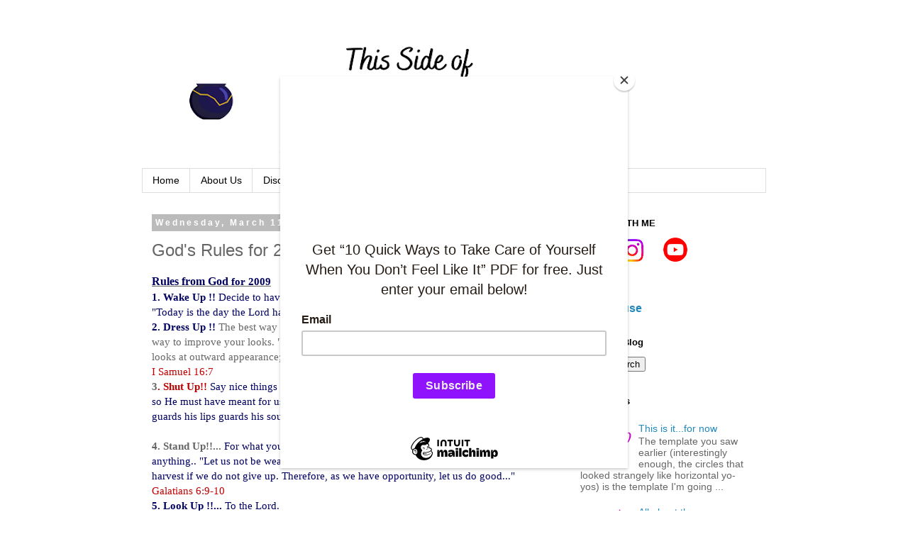

--- FILE ---
content_type: text/html; charset=UTF-8
request_url: https://www.thissideofperfect.com/2009/03/gods-rules-for-2009.html
body_size: 15367
content:
<!DOCTYPE html>
<html class='v2' dir='ltr' lang='en'>
<head>
<link href='https://www.blogger.com/static/v1/widgets/335934321-css_bundle_v2.css' rel='stylesheet' type='text/css'/>
<meta content='width=1100' name='viewport'/>
<meta content='text/html; charset=UTF-8' http-equiv='Content-Type'/>
<meta content='blogger' name='generator'/>
<link href='https://www.thissideofperfect.com/favicon.ico' rel='icon' type='image/x-icon'/>
<link href='http://www.thissideofperfect.com/2009/03/gods-rules-for-2009.html' rel='canonical'/>
<link rel="alternate" type="application/atom+xml" title="This Side of Perfect - Atom" href="https://www.thissideofperfect.com/feeds/posts/default" />
<link rel="alternate" type="application/rss+xml" title="This Side of Perfect - RSS" href="https://www.thissideofperfect.com/feeds/posts/default?alt=rss" />
<link rel="service.post" type="application/atom+xml" title="This Side of Perfect - Atom" href="https://www.blogger.com/feeds/5582776205108563450/posts/default" />

<link rel="alternate" type="application/atom+xml" title="This Side of Perfect - Atom" href="https://www.thissideofperfect.com/feeds/5199875783965352836/comments/default" />
<!--Can't find substitution for tag [blog.ieCssRetrofitLinks]-->
<link href='http://signatures.mylivesignature.com/54487/98/BC597E25CC2F54B90A05915813BD39A6.png' rel='image_src'/>
<meta content='http://www.thissideofperfect.com/2009/03/gods-rules-for-2009.html' property='og:url'/>
<meta content='God&#39;s Rules for 2009' property='og:title'/>
<meta content='Not so general ramblings of a woman trying to get right.' property='og:description'/>
<meta content='https://lh3.googleusercontent.com/blogger_img_proxy/AEn0k_tEfmLuglIyPfjq_kbz6pcsIW-bjTOmqg2Vd1d1Zvo92lUgoKyClXrSpCQQhk3HtosXZDxKgS-QCduU1jWhbbYA_U3meGJrGGaZTVqs6wzMgFo6GjRz74RHNRmiqendvryNcDUnSQ1eiaBWWNbBtFRgcxdfnoVb=w1200-h630-p-k-no-nu' property='og:image'/>
<title>This Side of Perfect: God's Rules for 2009</title>
<style id='page-skin-1' type='text/css'><!--
/*
-----------------------------------------------
Blogger Template Style
Name:     Simple
Designer: Blogger
URL:      www.blogger.com
----------------------------------------------- */
/* Content
----------------------------------------------- */
body {
font: normal normal 14px 'Trebuchet MS', Trebuchet, Verdana, sans-serif;
color: #666666;
background: #ffffff none repeat scroll top left;
padding: 0 0 0 0;
}
html body .region-inner {
min-width: 0;
max-width: 100%;
width: auto;
}
h2 {
font-size: 22px;
}
a:link {
text-decoration:none;
color: #2288bb;
}
a:visited {
text-decoration:none;
color: #888888;
}
a:hover {
text-decoration:underline;
color: #33aaff;
}
.body-fauxcolumn-outer .fauxcolumn-inner {
background: transparent none repeat scroll top left;
_background-image: none;
}
.body-fauxcolumn-outer .cap-top {
position: absolute;
z-index: 1;
height: 400px;
width: 100%;
}
.body-fauxcolumn-outer .cap-top .cap-left {
width: 100%;
background: transparent none repeat-x scroll top left;
_background-image: none;
}
.content-outer {
-moz-box-shadow: 0 0 0 rgba(0, 0, 0, .15);
-webkit-box-shadow: 0 0 0 rgba(0, 0, 0, .15);
-goog-ms-box-shadow: 0 0 0 #333333;
box-shadow: 0 0 0 rgba(0, 0, 0, .15);
margin-bottom: 1px;
}
.content-inner {
padding: 10px 40px;
}
.content-inner {
background-color: #ffffff;
}
/* Header
----------------------------------------------- */
.header-outer {
background: transparent none repeat-x scroll 0 -400px;
_background-image: none;
}
.Header h1 {
font: normal normal 45px 'Trebuchet MS',Trebuchet,Verdana,sans-serif;
color: #000000;
text-shadow: 0 0 0 rgba(0, 0, 0, .2);
}
.Header h1 a {
color: #000000;
}
.Header .description {
font-size: 18px;
color: #000000;
}
.header-inner .Header .titlewrapper {
padding: 22px 0;
}
.header-inner .Header .descriptionwrapper {
padding: 0 0;
}
/* Tabs
----------------------------------------------- */
.tabs-inner .section:first-child {
border-top: 0 solid #dddddd;
}
.tabs-inner .section:first-child ul {
margin-top: -1px;
border-top: 1px solid #dddddd;
border-left: 1px solid #dddddd;
border-right: 1px solid #dddddd;
}
.tabs-inner .widget ul {
background: transparent none repeat-x scroll 0 -800px;
_background-image: none;
border-bottom: 1px solid #dddddd;
margin-top: 0;
margin-left: -30px;
margin-right: -30px;
}
.tabs-inner .widget li a {
display: inline-block;
padding: .6em 1em;
font: normal normal 14px 'Trebuchet MS', Trebuchet, Verdana, sans-serif;
color: #000000;
border-left: 1px solid #ffffff;
border-right: 1px solid #dddddd;
}
.tabs-inner .widget li:first-child a {
border-left: none;
}
.tabs-inner .widget li.selected a, .tabs-inner .widget li a:hover {
color: #000000;
background-color: #eeeeee;
text-decoration: none;
}
/* Columns
----------------------------------------------- */
.main-outer {
border-top: 0 solid transparent;
}
.fauxcolumn-left-outer .fauxcolumn-inner {
border-right: 1px solid transparent;
}
.fauxcolumn-right-outer .fauxcolumn-inner {
border-left: 1px solid transparent;
}
/* Headings
----------------------------------------------- */
div.widget > h2,
div.widget h2.title {
margin: 0 0 1em 0;
font: normal bold 13px 'Trebuchet MS',Trebuchet,Verdana,sans-serif;
color: #000000;
}
/* Widgets
----------------------------------------------- */
.widget .zippy {
color: #999999;
text-shadow: 2px 2px 1px rgba(0, 0, 0, .1);
}
.widget .popular-posts ul {
list-style: none;
}
/* Posts
----------------------------------------------- */
h2.date-header {
font: normal bold 12px Arial, Tahoma, Helvetica, FreeSans, sans-serif;
}
.date-header span {
background-color: #bbbbbb;
color: #ffffff;
padding: 0.4em;
letter-spacing: 3px;
margin: inherit;
}
.main-inner {
padding-top: 35px;
padding-bottom: 65px;
}
.main-inner .column-center-inner {
padding: 0 0;
}
.main-inner .column-center-inner .section {
margin: 0 1em;
}
.post {
margin: 0 0 45px 0;
}
h3.post-title, .comments h4 {
font: normal normal 24px 'Trebuchet MS',Trebuchet,Verdana,sans-serif;
margin: .75em 0 0;
}
.post-body {
font-size: 110%;
line-height: 1.4;
position: relative;
}
.post-body img, .post-body .tr-caption-container, .Profile img, .Image img,
.BlogList .item-thumbnail img {
padding: 2px;
background: #ffffff;
border: 1px solid #eeeeee;
-moz-box-shadow: 1px 1px 5px rgba(0, 0, 0, .1);
-webkit-box-shadow: 1px 1px 5px rgba(0, 0, 0, .1);
box-shadow: 1px 1px 5px rgba(0, 0, 0, .1);
}
.post-body img, .post-body .tr-caption-container {
padding: 5px;
}
.post-body .tr-caption-container {
color: #666666;
}
.post-body .tr-caption-container img {
padding: 0;
background: transparent;
border: none;
-moz-box-shadow: 0 0 0 rgba(0, 0, 0, .1);
-webkit-box-shadow: 0 0 0 rgba(0, 0, 0, .1);
box-shadow: 0 0 0 rgba(0, 0, 0, .1);
}
.post-header {
margin: 0 0 1.5em;
line-height: 1.6;
font-size: 90%;
}
.post-footer {
margin: 20px -2px 0;
padding: 5px 10px;
color: #666666;
background-color: #eeeeee;
border-bottom: 1px solid #eeeeee;
line-height: 1.6;
font-size: 90%;
}
#comments .comment-author {
padding-top: 1.5em;
border-top: 1px solid transparent;
background-position: 0 1.5em;
}
#comments .comment-author:first-child {
padding-top: 0;
border-top: none;
}
.avatar-image-container {
margin: .2em 0 0;
}
#comments .avatar-image-container img {
border: 1px solid #eeeeee;
}
/* Comments
----------------------------------------------- */
.comments .comments-content .icon.blog-author {
background-repeat: no-repeat;
background-image: url([data-uri]);
}
.comments .comments-content .loadmore a {
border-top: 1px solid #999999;
border-bottom: 1px solid #999999;
}
.comments .comment-thread.inline-thread {
background-color: #eeeeee;
}
.comments .continue {
border-top: 2px solid #999999;
}
/* Accents
---------------------------------------------- */
.section-columns td.columns-cell {
border-left: 1px solid transparent;
}
.blog-pager {
background: transparent url(https://resources.blogblog.com/blogblog/data/1kt/simple/paging_dot.png) repeat-x scroll top center;
}
.blog-pager-older-link, .home-link,
.blog-pager-newer-link {
background-color: #ffffff;
padding: 5px;
}
.footer-outer {
border-top: 1px dashed #bbbbbb;
}
/* Mobile
----------------------------------------------- */
body.mobile  {
background-size: auto;
}
.mobile .body-fauxcolumn-outer {
background: transparent none repeat scroll top left;
}
.mobile .body-fauxcolumn-outer .cap-top {
background-size: 100% auto;
}
.mobile .content-outer {
-webkit-box-shadow: 0 0 3px rgba(0, 0, 0, .15);
box-shadow: 0 0 3px rgba(0, 0, 0, .15);
}
.mobile .tabs-inner .widget ul {
margin-left: 0;
margin-right: 0;
}
.mobile .post {
margin: 0;
}
.mobile .main-inner .column-center-inner .section {
margin: 0;
}
.mobile .date-header span {
padding: 0.1em 10px;
margin: 0 -10px;
}
.mobile h3.post-title {
margin: 0;
}
.mobile .blog-pager {
background: transparent none no-repeat scroll top center;
}
.mobile .footer-outer {
border-top: none;
}
.mobile .main-inner, .mobile .footer-inner {
background-color: #ffffff;
}
.mobile-index-contents {
color: #666666;
}
.mobile-link-button {
background-color: #2288bb;
}
.mobile-link-button a:link, .mobile-link-button a:visited {
color: #ffffff;
}
.mobile .tabs-inner .section:first-child {
border-top: none;
}
.mobile .tabs-inner .PageList .widget-content {
background-color: #eeeeee;
color: #000000;
border-top: 1px solid #dddddd;
border-bottom: 1px solid #dddddd;
}
.mobile .tabs-inner .PageList .widget-content .pagelist-arrow {
border-left: 1px solid #dddddd;
}

--></style>
<style id='template-skin-1' type='text/css'><!--
body {
min-width: 960px;
}
.content-outer, .content-fauxcolumn-outer, .region-inner {
min-width: 960px;
max-width: 960px;
_width: 960px;
}
.main-inner .columns {
padding-left: 0;
padding-right: 310px;
}
.main-inner .fauxcolumn-center-outer {
left: 0;
right: 310px;
/* IE6 does not respect left and right together */
_width: expression(this.parentNode.offsetWidth -
parseInt("0") -
parseInt("310px") + 'px');
}
.main-inner .fauxcolumn-left-outer {
width: 0;
}
.main-inner .fauxcolumn-right-outer {
width: 310px;
}
.main-inner .column-left-outer {
width: 0;
right: 100%;
margin-left: -0;
}
.main-inner .column-right-outer {
width: 310px;
margin-right: -310px;
}
#layout {
min-width: 0;
}
#layout .content-outer {
min-width: 0;
width: 800px;
}
#layout .region-inner {
min-width: 0;
width: auto;
}
body#layout div.add_widget {
padding: 8px;
}
body#layout div.add_widget a {
margin-left: 32px;
}
--></style>
<link href='https://www.blogger.com/dyn-css/authorization.css?targetBlogID=5582776205108563450&amp;zx=6bd87c31-46ae-4d3c-a8cc-0c4b62bacaf9' media='none' onload='if(media!=&#39;all&#39;)media=&#39;all&#39;' rel='stylesheet'/><noscript><link href='https://www.blogger.com/dyn-css/authorization.css?targetBlogID=5582776205108563450&amp;zx=6bd87c31-46ae-4d3c-a8cc-0c4b62bacaf9' rel='stylesheet'/></noscript>
<meta name='google-adsense-platform-account' content='ca-host-pub-1556223355139109'/>
<meta name='google-adsense-platform-domain' content='blogspot.com'/>

</head>
<body class='loading variant-simplysimple'>
<div class='navbar no-items section' id='navbar' name='Navbar'>
</div>
<div class='body-fauxcolumns'>
<div class='fauxcolumn-outer body-fauxcolumn-outer'>
<div class='cap-top'>
<div class='cap-left'></div>
<div class='cap-right'></div>
</div>
<div class='fauxborder-left'>
<div class='fauxborder-right'></div>
<div class='fauxcolumn-inner'>
</div>
</div>
<div class='cap-bottom'>
<div class='cap-left'></div>
<div class='cap-right'></div>
</div>
</div>
</div>
<div class='content'>
<div class='content-fauxcolumns'>
<div class='fauxcolumn-outer content-fauxcolumn-outer'>
<div class='cap-top'>
<div class='cap-left'></div>
<div class='cap-right'></div>
</div>
<div class='fauxborder-left'>
<div class='fauxborder-right'></div>
<div class='fauxcolumn-inner'>
</div>
</div>
<div class='cap-bottom'>
<div class='cap-left'></div>
<div class='cap-right'></div>
</div>
</div>
</div>
<div class='content-outer'>
<div class='content-cap-top cap-top'>
<div class='cap-left'></div>
<div class='cap-right'></div>
</div>
<div class='fauxborder-left content-fauxborder-left'>
<div class='fauxborder-right content-fauxborder-right'></div>
<div class='content-inner'>
<header>
<div class='header-outer'>
<div class='header-cap-top cap-top'>
<div class='cap-left'></div>
<div class='cap-right'></div>
</div>
<div class='fauxborder-left header-fauxborder-left'>
<div class='fauxborder-right header-fauxborder-right'></div>
<div class='region-inner header-inner'>
<div class='header section' id='header' name='Header'><div class='widget Header' data-version='1' id='Header1'>
<div id='header-inner'>
<a href='https://www.thissideofperfect.com/' style='display: block'>
<img alt='This Side of Perfect' height='198px; ' id='Header1_headerimg' src='https://blogger.googleusercontent.com/img/a/AVvXsEgBH8h8UqhNjGQf_RDPrNjLdYQkGFmJ4-b2dF7l8T8sVdfQv2Kl28qObnJADQSpe7K7krZXulMVmBcr6xi1TOH0OGGkkCqw3t14fOt5UCOF35gYD2X7YHZGzNKwAePYkbxrCQBQZfzUZG-9A4Pa7ZkqvpiuLCij78pt0v5L1KRA5NpAJqC8qEvEb4jZ=s752' style='display: block' width='752px; '/>
</a>
</div>
</div></div>
</div>
</div>
<div class='header-cap-bottom cap-bottom'>
<div class='cap-left'></div>
<div class='cap-right'></div>
</div>
</div>
</header>
<div class='tabs-outer'>
<div class='tabs-cap-top cap-top'>
<div class='cap-left'></div>
<div class='cap-right'></div>
</div>
<div class='fauxborder-left tabs-fauxborder-left'>
<div class='fauxborder-right tabs-fauxborder-right'></div>
<div class='region-inner tabs-inner'>
<div class='tabs section' id='crosscol' name='Cross-Column'><div class='widget PageList' data-version='1' id='PageList2'>
<div class='widget-content'>
<ul>
<li>
<a href='http://www.thissideofperfect.com/'>Home</a>
</li>
<li>
<a href='https://www.thissideofperfect.com/p/about-us.html'>About Us</a>
</li>
<li>
<a href='https://www.thissideofperfect.com/p/disclaimer.html'>Disclaimer</a>
</li>
<li>
<a href='https://thissideofperfect.etsy.com/'>Digital Resources</a>
</li>
<li>
<a href='https://www.teacherspayteachers.com/Store/Team-Floyd'>TPT</a>
</li>
</ul>
<div class='clear'></div>
</div>
</div></div>
<div class='tabs no-items section' id='crosscol-overflow' name='Cross-Column 2'></div>
</div>
</div>
<div class='tabs-cap-bottom cap-bottom'>
<div class='cap-left'></div>
<div class='cap-right'></div>
</div>
</div>
<div class='main-outer'>
<div class='main-cap-top cap-top'>
<div class='cap-left'></div>
<div class='cap-right'></div>
</div>
<div class='fauxborder-left main-fauxborder-left'>
<div class='fauxborder-right main-fauxborder-right'></div>
<div class='region-inner main-inner'>
<div class='columns fauxcolumns'>
<div class='fauxcolumn-outer fauxcolumn-center-outer'>
<div class='cap-top'>
<div class='cap-left'></div>
<div class='cap-right'></div>
</div>
<div class='fauxborder-left'>
<div class='fauxborder-right'></div>
<div class='fauxcolumn-inner'>
</div>
</div>
<div class='cap-bottom'>
<div class='cap-left'></div>
<div class='cap-right'></div>
</div>
</div>
<div class='fauxcolumn-outer fauxcolumn-left-outer'>
<div class='cap-top'>
<div class='cap-left'></div>
<div class='cap-right'></div>
</div>
<div class='fauxborder-left'>
<div class='fauxborder-right'></div>
<div class='fauxcolumn-inner'>
</div>
</div>
<div class='cap-bottom'>
<div class='cap-left'></div>
<div class='cap-right'></div>
</div>
</div>
<div class='fauxcolumn-outer fauxcolumn-right-outer'>
<div class='cap-top'>
<div class='cap-left'></div>
<div class='cap-right'></div>
</div>
<div class='fauxborder-left'>
<div class='fauxborder-right'></div>
<div class='fauxcolumn-inner'>
</div>
</div>
<div class='cap-bottom'>
<div class='cap-left'></div>
<div class='cap-right'></div>
</div>
</div>
<!-- corrects IE6 width calculation -->
<div class='columns-inner'>
<div class='column-center-outer'>
<div class='column-center-inner'>
<div class='main section' id='main' name='Main'><div class='widget Blog' data-version='1' id='Blog1'>
<div class='blog-posts hfeed'>

          <div class="date-outer">
        
<h2 class='date-header'><span>Wednesday, March 11, 2009</span></h2>

          <div class="date-posts">
        
<div class='post-outer'>
<div class='post hentry uncustomized-post-template' itemprop='blogPost' itemscope='itemscope' itemtype='http://schema.org/BlogPosting'>
<meta content='http://signatures.mylivesignature.com/54487/98/BC597E25CC2F54B90A05915813BD39A6.png' itemprop='image_url'/>
<meta content='5582776205108563450' itemprop='blogId'/>
<meta content='5199875783965352836' itemprop='postId'/>
<a name='5199875783965352836'></a>
<h3 class='post-title entry-title' itemprop='name'>
God's Rules for 2009
</h3>
<div class='post-header'>
<div class='post-header-line-1'></div>
</div>
<div class='post-body entry-content' id='post-body-5199875783965352836' itemprop='description articleBody'>
<b><u><span style="font-family:Verdana;font-size:100%;color:#000061;"><span style="font-size: 12pt; font-family: Verdana; color: rgb(0, 0, 97); font-weight: bold;">Rules from God</span></span></u></b><u><span style="font-family:Arial;"><span style="font-family: Arial;"> </span></span></u><b><u><span style="font-family:Verdana;color:#000061;"><span style="font-family: Verdana; color: rgb(0, 0, 97); font-weight: bold;">for 2009</span></span></u></b><b><span style="font-family:Arial;font-size:85%;color:blue;"><span style="font-size: 10pt; font-family: Arial; color: blue; font-weight: bold;">  </span></span></b><b><span style="font-family:Verdana;color:#000061;"><span style="font-family: Verdana; color: rgb(0, 0, 97); font-weight: bold;"><br />              1. Wake Up !!</span></span></b><span style="font-family:Verdana;color:#000061;"><span style="font-family: Verdana; color: rgb(0, 0, 97);"> </span></span><span style="font-family:Verdana;color:#000061;"><span style="font-family: Verdana; color: rgb(0, 0, 97);">Decide               to have a good day.<br />              "Today is the day the Lord hath made; let us rejoice and be               glad in it" </span></span><span style="font-family:Verdana;color:#c20000;"><span style="font-family: Verdana; color: rgb(194, 0, 0);">Psalms               118:24</span></span><span style="font-family:Arial;color:#000061;"><span style="font-family: Arial; color: rgb(0, 0, 97);"> </span></span><b><span style="font-family:Verdana;color:#000061;"><span style="font-family: Verdana; color: rgb(0, 0, 97); font-weight: bold;"><br />              2. Dress Up !!</span></span></b><span style="font-family:Verdana;"><span style="font-family: Verdana;"> </span></span><span style="font-family:Verdana;"><span style="font-family: Verdana;">The best way to dress up is to put on               a smile. A smile is an inexpensive way to improve your looks.               "The Lord does not look at the things man looks at. Man               looks at outward appearance; but the Lord looks at the               heart." <span style="color:#c20000;"><span style="color: rgb(194, 0, 0);"><br />              I Samuel 16:7</span></span></span></span><span style="font-family:Arial;color:#000061;"><span style="font-family: Arial; color: rgb(0, 0, 97);"> </span></span><b><span style="font-family:Verdana;"><span style="font-family: Verdana; font-weight: bold;"><br />              3<span style="color:#c20000;"><span style="color: rgb(194, 0, 0);">. Shut Up!!</span></span></span></span></b><span style="font-family:Verdana;color:#000061;"><span style="font-family: Verdana; color: rgb(0, 0, 97);"> Say               nice things and learn to listen. God gave us two ears and one               mouth, so He must have meant for us to do twice as much listening               as talking. "He who guards his lips guards his soul." </span></span><span style="font-family:Verdana;color:#c20000;"><span style="font-family: Verdana; color: rgb(194, 0, 0);">Proverbs 13:3</span></span><span style="font-family:Arial;color:#000061;"><span style="font-family: Arial; color: rgb(0, 0, 97);"> </span></span><b><span style="font-family:Verdana;"><span style="font-family: Verdana; font-weight: bold;"><br />             <br />              4. Stand Up!!... </span></span></b><span style="font-family:Verdana;color:#000061;"><span style="font-family: Verdana; color: rgb(0, 0, 97);">For               what you believe in. Stand for something or you will fall for               anything.. "Let us not be weary in doing good; for at the               proper time, we will reap a harvest if we do not give up.               Therefore, as we have opportunity, let us do good..." </span></span><span style="font-family:Verdana;color:#c20000;"><span style="font-family: Verdana; color: rgb(194, 0, 0);">Galatians 6:9-10</span></span><span style="font-family:Arial;color:#000061;"><span style="font-family: Arial; color: rgb(0, 0, 97);"> </span></span><b><span style="font-family:Verdana;color:#000061;"><span style="font-family: Verdana; color: rgb(0, 0, 97); font-weight: bold;"><br />              5. Look Up !!...</span></span></b><span style="font-family:Verdana;color:#000061;"><span style="font-family: Verdana; color: rgb(0, 0, 97);"> </span></span><span style="font-family:Verdana;color:#000061;"><span style="font-family: Verdana; color: rgb(0, 0, 97);">To               the Lord.<br />              "I can do everything through Christ who strengthens               me." </span></span><span style="font-family:Verdana;color:#c20000;"><span style="font-family: Verdana; color: rgb(194, 0, 0);"><br />              Philippians 4:13</span></span><span style="font-family:Arial;color:#000061;"><span style="font-family: Arial; color: rgb(0, 0, 97);"> </span></span><b><span style="font-family:Verdana;color:#000061;"><span style="font-family: Verdana; color: rgb(0, 0, 97); font-weight: bold;"><br />             <br />              6. Reach Up !!...</span></span></b><span style="font-family:Verdana;color:#000061;"><span style="font-family: Verdana; color: rgb(0, 0, 97);"> </span></span><span style="font-family:Verdana;color:#000061;"><span style="font-family: Verdana; color: rgb(0, 0, 97);">For               something higher. "<span class="ecececyshortcuts">Trust in the               Lord with all your heart</span>, and lean not unto your own               understanding. In all your ways, acknowledge Him, And He will               direct your path." </span></span><span style="font-family:Verdana;color:#c20000;"><span style="font-family: Verdana; color: rgb(194, 0, 0);"><br />              Proverbs 3:5-6</span></span><span style="font-family:Arial;color:#000061;"><span style="font-family: Arial; color: rgb(0, 0, 97);"> </span></span><b><span style="font-family:Verdana;color:#000061;"><span style="font-family: Verdana; color: rgb(0, 0, 97); font-weight: bold;"><br />              7. Lift Up !!...</span></span></b><span style="font-family:Verdana;color:#000061;"><span style="font-family: Verdana; color: rgb(0, 0, 97);"> </span></span><span style="font-family:Verdana;color:#000061;"><span style="font-family: Verdana; color: rgb(0, 0, 97);">Your               Prayers.<br />              "Do not worry about anything;<br />              Instead <b><span style="font-weight: bold;">PRAY ABOUT               EVERYTHING."</span></b> </span></span><span style="font-family:Verdana;color:#c20000;"><span style="font-family: Verdana; color: rgb(194, 0, 0);"><br />              Philippians 4:6</span></span><span style="font-family:Arial;color:#000061;"><span style="font-family: Arial; color: rgb(0, 0, 97);"> </span></span><br /><br /><span style="font-style: italic;">Until next time...</span><br /><a href="http://www.mylivesignature.com/" target="_blank"><img src="https://lh3.googleusercontent.com/blogger_img_proxy/AEn0k_tEfmLuglIyPfjq_kbz6pcsIW-bjTOmqg2Vd1d1Zvo92lUgoKyClXrSpCQQhk3HtosXZDxKgS-QCduU1jWhbbYA_U3meGJrGGaZTVqs6wzMgFo6GjRz74RHNRmiqendvryNcDUnSQ1eiaBWWNbBtFRgcxdfnoVb=s0-d" style="border: 0pt none  ! important; background: transparent none repeat scroll 0% 0%; -moz-background-clip: -moz-initial; -moz-background-origin: -moz-initial; -moz-background-inline-policy: -moz-initial;"></a>
<div style='clear: both;'></div>
</div>
<div class='post-footer'>
<div class='post-footer-line post-footer-line-1'>
<span class='post-author vcard'>
</span>
<span class='post-timestamp'>
at
<meta content='http://www.thissideofperfect.com/2009/03/gods-rules-for-2009.html' itemprop='url'/>
<a class='timestamp-link' href='https://www.thissideofperfect.com/2009/03/gods-rules-for-2009.html' rel='bookmark' title='permanent link'><abbr class='published' itemprop='datePublished' title='2009-03-11T16:08:00-04:00'>March 11, 2009</abbr></a>
</span>
<span class='post-comment-link'>
</span>
<span class='post-icons'>
<span class='item-action'>
<a href='https://www.blogger.com/email-post/5582776205108563450/5199875783965352836' title='Email Post'>
<img alt='' class='icon-action' height='13' src='https://resources.blogblog.com/img/icon18_email.gif' width='18'/>
</a>
</span>
</span>
<div class='post-share-buttons goog-inline-block'>
<a class='goog-inline-block share-button sb-email' href='https://www.blogger.com/share-post.g?blogID=5582776205108563450&postID=5199875783965352836&target=email' target='_blank' title='Email This'><span class='share-button-link-text'>Email This</span></a><a class='goog-inline-block share-button sb-blog' href='https://www.blogger.com/share-post.g?blogID=5582776205108563450&postID=5199875783965352836&target=blog' onclick='window.open(this.href, "_blank", "height=270,width=475"); return false;' target='_blank' title='BlogThis!'><span class='share-button-link-text'>BlogThis!</span></a><a class='goog-inline-block share-button sb-twitter' href='https://www.blogger.com/share-post.g?blogID=5582776205108563450&postID=5199875783965352836&target=twitter' target='_blank' title='Share to X'><span class='share-button-link-text'>Share to X</span></a><a class='goog-inline-block share-button sb-facebook' href='https://www.blogger.com/share-post.g?blogID=5582776205108563450&postID=5199875783965352836&target=facebook' onclick='window.open(this.href, "_blank", "height=430,width=640"); return false;' target='_blank' title='Share to Facebook'><span class='share-button-link-text'>Share to Facebook</span></a><a class='goog-inline-block share-button sb-pinterest' href='https://www.blogger.com/share-post.g?blogID=5582776205108563450&postID=5199875783965352836&target=pinterest' target='_blank' title='Share to Pinterest'><span class='share-button-link-text'>Share to Pinterest</span></a>
</div>
</div>
<div class='post-footer-line post-footer-line-2'>
<span class='post-labels'>
Labels:
<a href='https://www.thissideofperfect.com/search/label/Inspirational%20Ramblings' rel='tag'>Inspirational Ramblings</a>
</span>
</div>
<div class='post-footer-line post-footer-line-3'>
<span class='post-location'>
</span>
</div>
</div>
</div>
<div class='comments' id='comments'>
<a name='comments'></a>
<h4>3 comments:</h4>
<div class='comments-content'>
<script async='async' src='' type='text/javascript'></script>
<script type='text/javascript'>
    (function() {
      var items = null;
      var msgs = null;
      var config = {};

// <![CDATA[
      var cursor = null;
      if (items && items.length > 0) {
        cursor = parseInt(items[items.length - 1].timestamp) + 1;
      }

      var bodyFromEntry = function(entry) {
        var text = (entry &&
                    ((entry.content && entry.content.$t) ||
                     (entry.summary && entry.summary.$t))) ||
            '';
        if (entry && entry.gd$extendedProperty) {
          for (var k in entry.gd$extendedProperty) {
            if (entry.gd$extendedProperty[k].name == 'blogger.contentRemoved') {
              return '<span class="deleted-comment">' + text + '</span>';
            }
          }
        }
        return text;
      }

      var parse = function(data) {
        cursor = null;
        var comments = [];
        if (data && data.feed && data.feed.entry) {
          for (var i = 0, entry; entry = data.feed.entry[i]; i++) {
            var comment = {};
            // comment ID, parsed out of the original id format
            var id = /blog-(\d+).post-(\d+)/.exec(entry.id.$t);
            comment.id = id ? id[2] : null;
            comment.body = bodyFromEntry(entry);
            comment.timestamp = Date.parse(entry.published.$t) + '';
            if (entry.author && entry.author.constructor === Array) {
              var auth = entry.author[0];
              if (auth) {
                comment.author = {
                  name: (auth.name ? auth.name.$t : undefined),
                  profileUrl: (auth.uri ? auth.uri.$t : undefined),
                  avatarUrl: (auth.gd$image ? auth.gd$image.src : undefined)
                };
              }
            }
            if (entry.link) {
              if (entry.link[2]) {
                comment.link = comment.permalink = entry.link[2].href;
              }
              if (entry.link[3]) {
                var pid = /.*comments\/default\/(\d+)\?.*/.exec(entry.link[3].href);
                if (pid && pid[1]) {
                  comment.parentId = pid[1];
                }
              }
            }
            comment.deleteclass = 'item-control blog-admin';
            if (entry.gd$extendedProperty) {
              for (var k in entry.gd$extendedProperty) {
                if (entry.gd$extendedProperty[k].name == 'blogger.itemClass') {
                  comment.deleteclass += ' ' + entry.gd$extendedProperty[k].value;
                } else if (entry.gd$extendedProperty[k].name == 'blogger.displayTime') {
                  comment.displayTime = entry.gd$extendedProperty[k].value;
                }
              }
            }
            comments.push(comment);
          }
        }
        return comments;
      };

      var paginator = function(callback) {
        if (hasMore()) {
          var url = config.feed + '?alt=json&v=2&orderby=published&reverse=false&max-results=50';
          if (cursor) {
            url += '&published-min=' + new Date(cursor).toISOString();
          }
          window.bloggercomments = function(data) {
            var parsed = parse(data);
            cursor = parsed.length < 50 ? null
                : parseInt(parsed[parsed.length - 1].timestamp) + 1
            callback(parsed);
            window.bloggercomments = null;
          }
          url += '&callback=bloggercomments';
          var script = document.createElement('script');
          script.type = 'text/javascript';
          script.src = url;
          document.getElementsByTagName('head')[0].appendChild(script);
        }
      };
      var hasMore = function() {
        return !!cursor;
      };
      var getMeta = function(key, comment) {
        if ('iswriter' == key) {
          var matches = !!comment.author
              && comment.author.name == config.authorName
              && comment.author.profileUrl == config.authorUrl;
          return matches ? 'true' : '';
        } else if ('deletelink' == key) {
          return config.baseUri + '/comment/delete/'
               + config.blogId + '/' + comment.id;
        } else if ('deleteclass' == key) {
          return comment.deleteclass;
        }
        return '';
      };

      var replybox = null;
      var replyUrlParts = null;
      var replyParent = undefined;

      var onReply = function(commentId, domId) {
        if (replybox == null) {
          // lazily cache replybox, and adjust to suit this style:
          replybox = document.getElementById('comment-editor');
          if (replybox != null) {
            replybox.height = '250px';
            replybox.style.display = 'block';
            replyUrlParts = replybox.src.split('#');
          }
        }
        if (replybox && (commentId !== replyParent)) {
          replybox.src = '';
          document.getElementById(domId).insertBefore(replybox, null);
          replybox.src = replyUrlParts[0]
              + (commentId ? '&parentID=' + commentId : '')
              + '#' + replyUrlParts[1];
          replyParent = commentId;
        }
      };

      var hash = (window.location.hash || '#').substring(1);
      var startThread, targetComment;
      if (/^comment-form_/.test(hash)) {
        startThread = hash.substring('comment-form_'.length);
      } else if (/^c[0-9]+$/.test(hash)) {
        targetComment = hash.substring(1);
      }

      // Configure commenting API:
      var configJso = {
        'maxDepth': config.maxThreadDepth
      };
      var provider = {
        'id': config.postId,
        'data': items,
        'loadNext': paginator,
        'hasMore': hasMore,
        'getMeta': getMeta,
        'onReply': onReply,
        'rendered': true,
        'initComment': targetComment,
        'initReplyThread': startThread,
        'config': configJso,
        'messages': msgs
      };

      var render = function() {
        if (window.goog && window.goog.comments) {
          var holder = document.getElementById('comment-holder');
          window.goog.comments.render(holder, provider);
        }
      };

      // render now, or queue to render when library loads:
      if (window.goog && window.goog.comments) {
        render();
      } else {
        window.goog = window.goog || {};
        window.goog.comments = window.goog.comments || {};
        window.goog.comments.loadQueue = window.goog.comments.loadQueue || [];
        window.goog.comments.loadQueue.push(render);
      }
    })();
// ]]>
  </script>
<div id='comment-holder'>
<div class="comment-thread toplevel-thread"><ol id="top-ra"><li class="comment" id="c2701889792168110445"><div class="avatar-image-container"><img src="//4.bp.blogspot.com/-N25a98_CxU4/ZavBI8c3O3I/AAAAAAAAnAg/bnaQ8q0R_G0co4EmpVvu15RBxpBrLhvqACK4BGAYYCw/s35/LINDA.jpg" alt=""/></div><div class="comment-block"><div class="comment-header"><cite class="user"><a href="https://www.blogger.com/profile/16466115918585699329" rel="nofollow">Linda</a></cite><span class="icon user "></span><span class="datetime secondary-text"><a rel="nofollow" href="https://www.thissideofperfect.com/2009/03/gods-rules-for-2009.html?showComment=1236804180000#c2701889792168110445">3/11/09, 4:43&#8239;PM</a></span></div><p class="comment-content">Hey..umm..have you been sneaking in to our church? lol..honestly, Iva, we are having revival this week. Blessings</p><span class="comment-actions secondary-text"><a class="comment-reply" target="_self" data-comment-id="2701889792168110445">Reply</a><span class="item-control blog-admin blog-admin pid-269501546"><a target="_self" href="https://www.blogger.com/comment/delete/5582776205108563450/2701889792168110445">Delete</a></span></span></div><div class="comment-replies"><div id="c2701889792168110445-rt" class="comment-thread inline-thread hidden"><span class="thread-toggle thread-expanded"><span class="thread-arrow"></span><span class="thread-count"><a target="_self">Replies</a></span></span><ol id="c2701889792168110445-ra" class="thread-chrome thread-expanded"><div></div><div id="c2701889792168110445-continue" class="continue"><a class="comment-reply" target="_self" data-comment-id="2701889792168110445">Reply</a></div></ol></div></div><div class="comment-replybox-single" id="c2701889792168110445-ce"></div></li><li class="comment" id="c1590942018135960358"><div class="avatar-image-container"><img src="//3.bp.blogspot.com/-GlYnGSVZr_8/Z3WKpUAOvhI/AAAAAAABX1s/X9fySbNz-_Mn9og7YcSoKJOVHgdu0qIjQCK4BGAYYCw/s35/newprofilepic%252520sparky%252520steve%25252010%252520MAY%2525202022.jpg" alt=""/></div><div class="comment-block"><div class="comment-header"><cite class="user"><a href="https://www.blogger.com/profile/09531515666554867421" rel="nofollow">Sparky</a></cite><span class="icon user "></span><span class="datetime secondary-text"><a rel="nofollow" href="https://www.thissideofperfect.com/2009/03/gods-rules-for-2009.html?showComment=1236822300000#c1590942018135960358">3/11/09, 9:45&#8239;PM</a></span></div><p class="comment-content">Very good and inspirational! I totally agree. God bless. &#9829; &#8734;</p><span class="comment-actions secondary-text"><a class="comment-reply" target="_self" data-comment-id="1590942018135960358">Reply</a><span class="item-control blog-admin blog-admin pid-16993761"><a target="_self" href="https://www.blogger.com/comment/delete/5582776205108563450/1590942018135960358">Delete</a></span></span></div><div class="comment-replies"><div id="c1590942018135960358-rt" class="comment-thread inline-thread hidden"><span class="thread-toggle thread-expanded"><span class="thread-arrow"></span><span class="thread-count"><a target="_self">Replies</a></span></span><ol id="c1590942018135960358-ra" class="thread-chrome thread-expanded"><div></div><div id="c1590942018135960358-continue" class="continue"><a class="comment-reply" target="_self" data-comment-id="1590942018135960358">Reply</a></div></ol></div></div><div class="comment-replybox-single" id="c1590942018135960358-ce"></div></li><li class="comment" id="c3292987891626223028"><div class="avatar-image-container"><img src="//resources.blogblog.com/img/blank.gif" alt=""/></div><div class="comment-block"><div class="comment-header"><cite class="user">Anonymous</cite><span class="icon user "></span><span class="datetime secondary-text"><a rel="nofollow" href="https://www.thissideofperfect.com/2009/03/gods-rules-for-2009.html?showComment=1236825300000#c3292987891626223028">3/11/09, 10:35&#8239;PM</a></span></div><p class="comment-content">Excellent advice! I think "Stand Up!" is going to become increasingly important as we watch the changes going on in our culture...sigh.<br><br>Thanks for commenting at my blog--I like yours  :)</p><span class="comment-actions secondary-text"><a class="comment-reply" target="_self" data-comment-id="3292987891626223028">Reply</a><span class="item-control blog-admin blog-admin pid-649538588"><a target="_self" href="https://www.blogger.com/comment/delete/5582776205108563450/3292987891626223028">Delete</a></span></span></div><div class="comment-replies"><div id="c3292987891626223028-rt" class="comment-thread inline-thread hidden"><span class="thread-toggle thread-expanded"><span class="thread-arrow"></span><span class="thread-count"><a target="_self">Replies</a></span></span><ol id="c3292987891626223028-ra" class="thread-chrome thread-expanded"><div></div><div id="c3292987891626223028-continue" class="continue"><a class="comment-reply" target="_self" data-comment-id="3292987891626223028">Reply</a></div></ol></div></div><div class="comment-replybox-single" id="c3292987891626223028-ce"></div></li></ol><div id="top-continue" class="continue"><a class="comment-reply" target="_self">Add comment</a></div><div class="comment-replybox-thread" id="top-ce"></div><div class="loadmore hidden" data-post-id="5199875783965352836"><a target="_self">Load more...</a></div></div>
</div>
</div>
<p class='comment-footer'>
<div class='comment-form'>
<a name='comment-form'></a>
<p>Thank you for taking the time to comment.  I know how precious your time is and I appreciate you spending a few seconds with me.</p>
<a href='https://www.blogger.com/comment/frame/5582776205108563450?po=5199875783965352836&hl=en&saa=85391&origin=https://www.thissideofperfect.com' id='comment-editor-src'></a>
<iframe allowtransparency='true' class='blogger-iframe-colorize blogger-comment-from-post' frameborder='0' height='410px' id='comment-editor' name='comment-editor' src='' width='100%'></iframe>
<script src='https://www.blogger.com/static/v1/jsbin/2830521187-comment_from_post_iframe.js' type='text/javascript'></script>
<script type='text/javascript'>
      BLOG_CMT_createIframe('https://www.blogger.com/rpc_relay.html');
    </script>
</div>
</p>
<div id='backlinks-container'>
<div id='Blog1_backlinks-container'>
</div>
</div>
</div>
</div>

        </div></div>
      
</div>
<div class='blog-pager' id='blog-pager'>
<span id='blog-pager-newer-link'>
<a class='blog-pager-newer-link' href='https://www.thissideofperfect.com/2009/03/horizontal-yo-yo-meets-lolcatz.html' id='Blog1_blog-pager-newer-link' title='Newer Post'>Newer Post</a>
</span>
<span id='blog-pager-older-link'>
<a class='blog-pager-older-link' href='https://www.thissideofperfect.com/2009/03/new-word-sunday-tenacity.html' id='Blog1_blog-pager-older-link' title='Older Post'>Older Post</a>
</span>
<a class='home-link' href='https://www.thissideofperfect.com/'>Home</a>
</div>
<div class='clear'></div>
<div class='post-feeds'>
<div class='feed-links'>
Subscribe to:
<a class='feed-link' href='https://www.thissideofperfect.com/feeds/5199875783965352836/comments/default' target='_blank' type='application/atom+xml'>Post Comments (Atom)</a>
</div>
</div>
</div>
<div class='widget PopularPosts' data-version='1' id='PopularPosts1'>
<div class='widget-content popular-posts'>
<ul>
<li>
<div class='item-content'>
<div class='item-thumbnail'>
<a href='https://www.thissideofperfect.com/2019/12/new-year-new-me.html' target='_blank'>
<img alt='' border='0' src='https://blogger.googleusercontent.com/img/b/R29vZ2xl/AVvXsEiNakTIxph0_EaAmDnAOAuutdPCzBbzbi7cCg2NW2dGHCetEiI8XC814l7h9Zye9SP8r6cUvaKfa2UaHoW0gHU7bffJCugFzcGz8jMcN3YP3IfdkrlN7I1DPyI0bvFj0aTWIeMNx3dm4xs/w72-h72-p-k-no-nu/New+Year%252C+New+Me+TSOP.png'/>
</a>
</div>
<div class='item-title'><a href='https://www.thissideofperfect.com/2019/12/new-year-new-me.html'>New Year, New Me!</a></div>
<div class='item-snippet'>     Yes, yes. This is yet ANOTHER New Year post. So what&#39;s one more?   It&#39;s been while since I&#39;ve brushed off the old &quot;Cre...</div>
</div>
<div style='clear: both;'></div>
</li>
<li>
<div class='item-content'>
<div class='item-thumbnail'>
<a href='https://www.thissideofperfect.com/2022/02/its-not-typo.html' target='_blank'>
<img alt='' border='0' src='https://blogger.googleusercontent.com/img/a/AVvXsEgXLLETHgnX_yDOlvOtmwdx19D58chAppnXyD7Ie4NKn4xygj3wzGiW3EGwdOjVyKfdjIKTBuACT2CFoBEWGZfi69h55AmRZOQTZpOYu9-S5VkP9t0j1IaiY6ai4_qvjy-too94RrCkLt_twN-smDjLd50nfpl8RTSqS0opTXIj9IPNbqjH8_cT5NwC=w72-h72-p-k-no-nu'/>
</a>
</div>
<div class='item-title'><a href='https://www.thissideofperfect.com/2022/02/its-not-typo.html'>It's Not a Typo!</a></div>
<div class='item-snippet'>How is 2022 treating you so far? For some of you, I&#39;m sure great things are happening. For others, horrible, heart-wrenching things have...</div>
</div>
<div style='clear: both;'></div>
</li>
<li>
<div class='item-content'>
<div class='item-thumbnail'>
<a href='https://www.thissideofperfect.com/2020/02/keto-journey-week-7.html' target='_blank'>
<img alt='' border='0' src='https://blogger.googleusercontent.com/img/b/R29vZ2xl/AVvXsEiK79N_flp7ZjHo21q-dglKyrNu6T0Geo8L7jWlT7cAKGg2MBmuKY70-9PERpnrP8Jthg0WdlShroX5F9nizlo52HjwZLrYstcfbKemGWOEzPo7qIwuKti_InnOzZNQFTvg4D0S59NfQBc/w72-h72-p-k-no-nu/One+Month+Keto.png'/>
</a>
</div>
<div class='item-title'><a href='https://www.thissideofperfect.com/2020/02/keto-journey-week-7.html'>Keto Journey: Week 7</a></div>
<div class='item-snippet'>  Like many of you, I created a New Year&#39;s Resolution. (I know! I know!)   I stepped on the scale soon after Thanksgiving and I did not ...</div>
</div>
<div style='clear: both;'></div>
</li>
</ul>
<div class='clear'></div>
</div>
</div></div>
</div>
</div>
<div class='column-left-outer'>
<div class='column-left-inner'>
<aside>
</aside>
</div>
</div>
<div class='column-right-outer'>
<div class='column-right-inner'>
<aside>
<div class='sidebar section' id='sidebar-right-1'><div class='widget HTML' data-version='1' id='HTML1'>
<h2 class='title'>CONNECT WITH ME</h2>
<div class='widget-content'>
<div class="separator" style="clear: both; text-align: justify;"><a href="https://www.facebook.com/ThisSideofPerfect/img/b/R29vZ2xl/AVvXsEiaonJmm2XQevszKInRKMlXKKNQ5GbzA_987dun2ey5UUfxr5_tNeoHfMcSRbhiY1yr3GIW-B8rjGtWi8KyHOvq7HWivJpgiV3bbSF67CHtN_DS6RCxYK_szL2ut32HZtRF0U3dN3u6cfYpkXPOUli5LbsU2R_guGbx4pszSMEFzJsvk_SJOIrHkNuf/s130/f_logo_RGB-Blue_58.png" style="margin-left: 1em; margin-right: 1em;" target="_blank"><img border="0" data-original-height="130" data-original-width="130" height="33" src="https://blogger.googleusercontent.com/img/b/R29vZ2xl/AVvXsEiaonJmm2XQevszKInRKMlXKKNQ5GbzA_987dun2ey5UUfxr5_tNeoHfMcSRbhiY1yr3GIW-B8rjGtWi8KyHOvq7HWivJpgiV3bbSF67CHtN_DS6RCxYK_szL2ut32HZtRF0U3dN3u6cfYpkXPOUli5LbsU2R_guGbx4pszSMEFzJsvk_SJOIrHkNuf/w33-h33/f_logo_RGB-Blue_58.png" width="33" /></a><a href="https://www.instagram.com/thissideofperfect/" style="margin-left: 1em; margin-right: 1em;" target="_blank"><img border="0" data-original-height="4320" data-original-width="4322" height="32" src="https://blogger.googleusercontent.com/img/b/R29vZ2xl/AVvXsEgqZnMHpg-8DlYqKYj8QYu9guEWl0Id3uHZRZzdpkNOz4CqYUvJ4HolL-x5CWh_xttnR4iObyX1N0w8pDYzSV0P3HlQPoyd4y4kypkK92HaRSCCNx17YHMATpY9BEBRCK9XAgjdwjiB3HT0bdS4M_vPon8lOVu6IX1L-q9Rsgxihd_lPX9rlCguIXSf/w32-h32/Instagram_Glyph_Gradient%20copy.jpg" width="32" /></a><a href="https://www.youtube.com/channel/UCpTiU5A-GkEf5qQH1W78Tng" style="margin-left: 1em; margin-right: 1em; text-align: left;" target="_blank"><img border="0" data-original-height="64" data-original-width="64" height="34" src="https://blogger.googleusercontent.com/img/b/R29vZ2xl/AVvXsEg49iwUH8nq_7QUvljVRKr59rPc9jjZ3Wb53ud0v2LaaLSzbnyVlf1lYTf4ZEn7mwUa2Rg76RM98CZ6zscaEAwyfKR0HHd-SB72DPMAOQF0HuLsxIJJyg6KslvPZ8WJn20gMp2bfroYnHuiYr2heXOwrqZrcUVMUnZrp0iERkzJcrezt8r7XwMiLpuL/w34-h34/youtube_social_circle_red.png" width="34" /></a></div><br />
</div>
<div class='clear'></div>
</div><div class='widget ReportAbuse' data-version='1' id='ReportAbuse1'>
<h3 class='title'>
<a class='report_abuse' href='https://www.blogger.com/go/report-abuse' rel='noopener nofollow' target='_blank'>
Report Abuse
</a>
</h3>
</div></div>
<table border='0' cellpadding='0' cellspacing='0' class='section-columns columns-2'>
<tbody>
<tr>
<td class='first columns-cell'>
<div class='sidebar section' id='sidebar-right-2-1'><div class='widget BlogSearch' data-version='1' id='BlogSearch1'>
<h2 class='title'>Search This Blog</h2>
<div class='widget-content'>
<div id='BlogSearch1_form'>
<form action='https://www.thissideofperfect.com/search' class='gsc-search-box' target='_top'>
<table cellpadding='0' cellspacing='0' class='gsc-search-box'>
<tbody>
<tr>
<td class='gsc-input'>
<input autocomplete='off' class='gsc-input' name='q' size='10' title='search' type='text' value=''/>
</td>
<td class='gsc-search-button'>
<input class='gsc-search-button' title='search' type='submit' value='Search'/>
</td>
</tr>
</tbody>
</table>
</form>
</div>
</div>
<div class='clear'></div>
</div></div>
</td>
<td class='columns-cell'>
<div class='sidebar no-items section' id='sidebar-right-2-2'></div>
</td>
</tr>
</tbody>
</table>
<div class='sidebar section' id='sidebar-right-3'><div class='widget PopularPosts' data-version='1' id='PopularPosts2'>
<h2>Popular Posts</h2>
<div class='widget-content popular-posts'>
<ul>
<li>
<div class='item-content'>
<div class='item-thumbnail'>
<a href='https://www.thissideofperfect.com/2008/07/this-is-itfor-now.html' target='_blank'>
<img alt='' border='0' src='https://lh3.googleusercontent.com/blogger_img_proxy/AEn0k_tOErqkmYIyLykuua-Cy4m02F6W_xLE8oGzKhVKjSvFgYtjEPDdWKjkUT2zAfFxvl6_ukIRFl_-Mgo418YdGGSnWKR2y9fOAtgVLg9AT44ChGcrRrdEiw-pyQXK5IRqKnCyIwVbTVUgHHCkisT1fQoSrwaF0rnpCA=w72-h72-p-k-no-nu'/>
</a>
</div>
<div class='item-title'><a href='https://www.thissideofperfect.com/2008/07/this-is-itfor-now.html'>This is it...for now</a></div>
<div class='item-snippet'>The template you saw earlier (interestingly enough, the circles that looked strangely like horizontal yo-yos) is the template I&#39;m going ...</div>
</div>
<div style='clear: both;'></div>
</li>
<li>
<div class='item-content'>
<div class='item-thumbnail'>
<a href='https://www.thissideofperfect.com/2008/10/all-about-themes.html' target='_blank'>
<img alt='' border='0' src='https://lh3.googleusercontent.com/blogger_img_proxy/AEn0k_tOErqkmYIyLykuua-Cy4m02F6W_xLE8oGzKhVKjSvFgYtjEPDdWKjkUT2zAfFxvl6_ukIRFl_-Mgo418YdGGSnWKR2y9fOAtgVLg9AT44ChGcrRrdEiw-pyQXK5IRqKnCyIwVbTVUgHHCkisT1fQoSrwaF0rnpCA=w72-h72-p-k-no-nu'/>
</a>
</div>
<div class='item-title'><a href='https://www.thissideofperfect.com/2008/10/all-about-themes.html'>All about themes</a></div>
<div class='item-snippet'>Several of my favorite blogs have been talking about themes.  Oh wait... I&#39;ve  been talking about themes, too!  As it happens, I would l...</div>
</div>
<div style='clear: both;'></div>
</li>
<li>
<div class='item-content'>
<div class='item-thumbnail'>
<a href='https://www.thissideofperfect.com/2011/07/sensational-haiku-wednesday-july-6-2011.html' target='_blank'>
<img alt='' border='0' src='https://lh3.googleusercontent.com/blogger_img_proxy/AEn0k_sUNYrt7JXeH7DZ4I_5ddm7SxY66tmGjYun8AqiyzguRjsM0GLluHff4mYyLTW7QAxazts0_ePaMG1bUKKmA1gwBltfEQ80NYhEFAKAnWkINMqJwnw--MmyHL0QkW8-aQ=w72-h72-p-k-no-nu'/>
</a>
</div>
<div class='item-title'><a href='https://www.thissideofperfect.com/2011/07/sensational-haiku-wednesday-july-6-2011.html'>Sensational Haiku Wednesday: July 6, 2011</a></div>
<div class='item-snippet'> This week&#39;s haiku is free style. I only wish the following haiku was a work of fiction.   Summer is passing Only four weeks left, reall...</div>
</div>
<div style='clear: both;'></div>
</li>
</ul>
<div class='clear'></div>
</div>
</div></div>
</aside>
</div>
</div>
</div>
<div style='clear: both'></div>
<!-- columns -->
</div>
<!-- main -->
</div>
</div>
<div class='main-cap-bottom cap-bottom'>
<div class='cap-left'></div>
<div class='cap-right'></div>
</div>
</div>
<footer>
<div class='footer-outer'>
<div class='footer-cap-top cap-top'>
<div class='cap-left'></div>
<div class='cap-right'></div>
</div>
<div class='fauxborder-left footer-fauxborder-left'>
<div class='fauxborder-right footer-fauxborder-right'></div>
<div class='region-inner footer-inner'>
<div class='foot section' id='footer-1'><div class='widget HTML' data-version='1' id='HTML2'>
<div class='widget-content'>
<script id="mcjs">!function(c,h,i,m,p){m=c.createElement(h),p=c.getElementsByTagName(h)[0],m.async=1,m.src=i,p.parentNode.insertBefore(m,p)}(document,"script","https://chimpstatic.com/mcjs-connected/js/users/8e0803d7f0518d6d3470f330f/292f92f20f14bfd6fce296c23.js");</script>
</div>
<div class='clear'></div>
</div></div>
<table border='0' cellpadding='0' cellspacing='0' class='section-columns columns-2'>
<tbody>
<tr>
<td class='first columns-cell'>
<div class='foot no-items section' id='footer-2-1'></div>
</td>
<td class='columns-cell'>
<div class='foot no-items section' id='footer-2-2'></div>
</td>
</tr>
</tbody>
</table>
<!-- outside of the include in order to lock Attribution widget -->
<div class='foot section' id='footer-3' name='Footer'><div class='widget Attribution' data-version='1' id='Attribution1'>
<div class='widget-content' style='text-align: center;'>
Copyright 2007-2022. Simple theme. Powered by <a href='https://www.blogger.com' target='_blank'>Blogger</a>.
</div>
<div class='clear'></div>
</div></div>
</div>
</div>
<div class='footer-cap-bottom cap-bottom'>
<div class='cap-left'></div>
<div class='cap-right'></div>
</div>
</div>
</footer>
<!-- content -->
</div>
</div>
<div class='content-cap-bottom cap-bottom'>
<div class='cap-left'></div>
<div class='cap-right'></div>
</div>
</div>
</div>
<script type='text/javascript'>
    window.setTimeout(function() {
        document.body.className = document.body.className.replace('loading', '');
      }, 10);
  </script>

<script type="text/javascript" src="https://www.blogger.com/static/v1/widgets/2028843038-widgets.js"></script>
<script type='text/javascript'>
window['__wavt'] = 'AOuZoY7FOw6Uyp8kljidEZjddHy6v-4kSw:1768927928416';_WidgetManager._Init('//www.blogger.com/rearrange?blogID\x3d5582776205108563450','//www.thissideofperfect.com/2009/03/gods-rules-for-2009.html','5582776205108563450');
_WidgetManager._SetDataContext([{'name': 'blog', 'data': {'blogId': '5582776205108563450', 'title': 'This Side of Perfect', 'url': 'https://www.thissideofperfect.com/2009/03/gods-rules-for-2009.html', 'canonicalUrl': 'http://www.thissideofperfect.com/2009/03/gods-rules-for-2009.html', 'homepageUrl': 'https://www.thissideofperfect.com/', 'searchUrl': 'https://www.thissideofperfect.com/search', 'canonicalHomepageUrl': 'http://www.thissideofperfect.com/', 'blogspotFaviconUrl': 'https://www.thissideofperfect.com/favicon.ico', 'bloggerUrl': 'https://www.blogger.com', 'hasCustomDomain': true, 'httpsEnabled': true, 'enabledCommentProfileImages': true, 'gPlusViewType': 'FILTERED_POSTMOD', 'adultContent': false, 'analyticsAccountNumber': '', 'encoding': 'UTF-8', 'locale': 'en', 'localeUnderscoreDelimited': 'en', 'languageDirection': 'ltr', 'isPrivate': false, 'isMobile': false, 'isMobileRequest': false, 'mobileClass': '', 'isPrivateBlog': false, 'isDynamicViewsAvailable': true, 'feedLinks': '\x3clink rel\x3d\x22alternate\x22 type\x3d\x22application/atom+xml\x22 title\x3d\x22This Side of Perfect - Atom\x22 href\x3d\x22https://www.thissideofperfect.com/feeds/posts/default\x22 /\x3e\n\x3clink rel\x3d\x22alternate\x22 type\x3d\x22application/rss+xml\x22 title\x3d\x22This Side of Perfect - RSS\x22 href\x3d\x22https://www.thissideofperfect.com/feeds/posts/default?alt\x3drss\x22 /\x3e\n\x3clink rel\x3d\x22service.post\x22 type\x3d\x22application/atom+xml\x22 title\x3d\x22This Side of Perfect - Atom\x22 href\x3d\x22https://www.blogger.com/feeds/5582776205108563450/posts/default\x22 /\x3e\n\n\x3clink rel\x3d\x22alternate\x22 type\x3d\x22application/atom+xml\x22 title\x3d\x22This Side of Perfect - Atom\x22 href\x3d\x22https://www.thissideofperfect.com/feeds/5199875783965352836/comments/default\x22 /\x3e\n', 'meTag': '', 'adsenseHostId': 'ca-host-pub-1556223355139109', 'adsenseHasAds': false, 'adsenseAutoAds': false, 'boqCommentIframeForm': true, 'loginRedirectParam': '', 'view': '', 'dynamicViewsCommentsSrc': '//www.blogblog.com/dynamicviews/4224c15c4e7c9321/js/comments.js', 'dynamicViewsScriptSrc': '//www.blogblog.com/dynamicviews/6e0d22adcfa5abea', 'plusOneApiSrc': 'https://apis.google.com/js/platform.js', 'disableGComments': true, 'interstitialAccepted': false, 'sharing': {'platforms': [{'name': 'Get link', 'key': 'link', 'shareMessage': 'Get link', 'target': ''}, {'name': 'Facebook', 'key': 'facebook', 'shareMessage': 'Share to Facebook', 'target': 'facebook'}, {'name': 'BlogThis!', 'key': 'blogThis', 'shareMessage': 'BlogThis!', 'target': 'blog'}, {'name': 'X', 'key': 'twitter', 'shareMessage': 'Share to X', 'target': 'twitter'}, {'name': 'Pinterest', 'key': 'pinterest', 'shareMessage': 'Share to Pinterest', 'target': 'pinterest'}, {'name': 'Email', 'key': 'email', 'shareMessage': 'Email', 'target': 'email'}], 'disableGooglePlus': true, 'googlePlusShareButtonWidth': 0, 'googlePlusBootstrap': '\x3cscript type\x3d\x22text/javascript\x22\x3ewindow.___gcfg \x3d {\x27lang\x27: \x27en\x27};\x3c/script\x3e'}, 'hasCustomJumpLinkMessage': false, 'jumpLinkMessage': 'Read more', 'pageType': 'item', 'postId': '5199875783965352836', 'postImageUrl': 'http://signatures.mylivesignature.com/54487/98/BC597E25CC2F54B90A05915813BD39A6.png', 'pageName': 'God\x27s Rules for 2009', 'pageTitle': 'This Side of Perfect: God\x27s Rules for 2009', 'metaDescription': ''}}, {'name': 'features', 'data': {}}, {'name': 'messages', 'data': {'edit': 'Edit', 'linkCopiedToClipboard': 'Link copied to clipboard!', 'ok': 'Ok', 'postLink': 'Post Link'}}, {'name': 'template', 'data': {'name': 'Simple', 'localizedName': 'Simple', 'isResponsive': false, 'isAlternateRendering': false, 'isCustom': false, 'variant': 'simplysimple', 'variantId': 'simplysimple'}}, {'name': 'view', 'data': {'classic': {'name': 'classic', 'url': '?view\x3dclassic'}, 'flipcard': {'name': 'flipcard', 'url': '?view\x3dflipcard'}, 'magazine': {'name': 'magazine', 'url': '?view\x3dmagazine'}, 'mosaic': {'name': 'mosaic', 'url': '?view\x3dmosaic'}, 'sidebar': {'name': 'sidebar', 'url': '?view\x3dsidebar'}, 'snapshot': {'name': 'snapshot', 'url': '?view\x3dsnapshot'}, 'timeslide': {'name': 'timeslide', 'url': '?view\x3dtimeslide'}, 'isMobile': false, 'title': 'God\x27s Rules for 2009', 'description': 'Not so general ramblings of a woman trying to get right.', 'featuredImage': 'https://lh3.googleusercontent.com/blogger_img_proxy/AEn0k_tEfmLuglIyPfjq_kbz6pcsIW-bjTOmqg2Vd1d1Zvo92lUgoKyClXrSpCQQhk3HtosXZDxKgS-QCduU1jWhbbYA_U3meGJrGGaZTVqs6wzMgFo6GjRz74RHNRmiqendvryNcDUnSQ1eiaBWWNbBtFRgcxdfnoVb', 'url': 'https://www.thissideofperfect.com/2009/03/gods-rules-for-2009.html', 'type': 'item', 'isSingleItem': true, 'isMultipleItems': false, 'isError': false, 'isPage': false, 'isPost': true, 'isHomepage': false, 'isArchive': false, 'isLabelSearch': false, 'postId': 5199875783965352836}}]);
_WidgetManager._RegisterWidget('_HeaderView', new _WidgetInfo('Header1', 'header', document.getElementById('Header1'), {}, 'displayModeFull'));
_WidgetManager._RegisterWidget('_PageListView', new _WidgetInfo('PageList2', 'crosscol', document.getElementById('PageList2'), {'title': '', 'links': [{'isCurrentPage': false, 'href': 'http://www.thissideofperfect.com/', 'title': 'Home'}, {'isCurrentPage': false, 'href': 'https://www.thissideofperfect.com/p/about-us.html', 'id': '5167100451387741193', 'title': 'About Us'}, {'isCurrentPage': false, 'href': 'https://www.thissideofperfect.com/p/disclaimer.html', 'id': '509878488668615952', 'title': 'Disclaimer'}, {'isCurrentPage': false, 'href': 'https://thissideofperfect.etsy.com/', 'title': 'Digital Resources'}, {'isCurrentPage': false, 'href': 'https://www.teacherspayteachers.com/Store/Team-Floyd', 'title': 'TPT'}], 'mobile': false, 'showPlaceholder': true, 'hasCurrentPage': false}, 'displayModeFull'));
_WidgetManager._RegisterWidget('_BlogView', new _WidgetInfo('Blog1', 'main', document.getElementById('Blog1'), {'cmtInteractionsEnabled': false, 'lightboxEnabled': true, 'lightboxModuleUrl': 'https://www.blogger.com/static/v1/jsbin/4049919853-lbx.js', 'lightboxCssUrl': 'https://www.blogger.com/static/v1/v-css/828616780-lightbox_bundle.css'}, 'displayModeFull'));
_WidgetManager._RegisterWidget('_PopularPostsView', new _WidgetInfo('PopularPosts1', 'main', document.getElementById('PopularPosts1'), {}, 'displayModeFull'));
_WidgetManager._RegisterWidget('_HTMLView', new _WidgetInfo('HTML1', 'sidebar-right-1', document.getElementById('HTML1'), {}, 'displayModeFull'));
_WidgetManager._RegisterWidget('_ReportAbuseView', new _WidgetInfo('ReportAbuse1', 'sidebar-right-1', document.getElementById('ReportAbuse1'), {}, 'displayModeFull'));
_WidgetManager._RegisterWidget('_BlogSearchView', new _WidgetInfo('BlogSearch1', 'sidebar-right-2-1', document.getElementById('BlogSearch1'), {}, 'displayModeFull'));
_WidgetManager._RegisterWidget('_PopularPostsView', new _WidgetInfo('PopularPosts2', 'sidebar-right-3', document.getElementById('PopularPosts2'), {}, 'displayModeFull'));
_WidgetManager._RegisterWidget('_HTMLView', new _WidgetInfo('HTML2', 'footer-1', document.getElementById('HTML2'), {}, 'displayModeFull'));
_WidgetManager._RegisterWidget('_AttributionView', new _WidgetInfo('Attribution1', 'footer-3', document.getElementById('Attribution1'), {}, 'displayModeFull'));
</script>
</body>
</html>